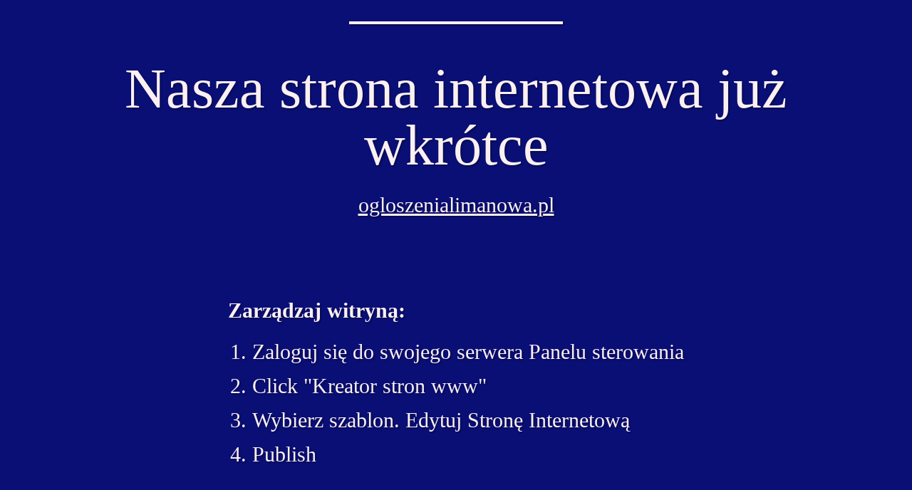

--- FILE ---
content_type: text/html
request_url: http://ogloszenialimanowa.pl/profile/announcements/add_to_closet/4951
body_size: 8574
content:
<!DOCTYPE html>
<html>
<head>
	<meta charset="utf-8"/>
	<title>Nasza strona internetowa już wkrótce</title>
	<meta name="viewport" content="width=device-width, initial-scale=1.0, maximum-scale=1.0, user-scalable=no, shrink-to-fit=no"/>
	<meta name="wb_main" content="wb_element f35ae1963eac97c4a51e3a6aa408ce32b82599f7e2ad7cc8511e9047bd488757" />
	<link rel="shortcut icon" type="image/x-icon" href="[data-uri]" />
	<style type="text/css">
		html {
			min-height: 100%;
			display: flex;
			flex-direction: column;
			justify-content: center;
			align-items: center;
		}
		body {
			padding: 0;
			margin: 0;
			border: none;
			font-size: 30px;
			font-weight: normal;
			font-family: Georgia,serif;
			line-height: 48px;
			color: #FBF0F0;
			text-align: center;
			text-shadow: 2px 2px 2px rgba(0,0,0,0.3);
			background-color: #0A0F76;
		}
		.wb-content {
			display: flex;
			flex-direction: column;
			justify-content: flex-start;
			align-items: center;
			margin: 0 40px;
		}
		.wb-hr {
			display: block;
			border-top: 4px solid #FBF0F0;
			width: 100%;
			max-width: 300px;
			margin: 30px auto;
			box-shadow: 2px 2px 2px rgba(0,0,0,0.3);
		}
		h1 {
			display: block;
			font-size: 80px;
			font-weight: normal;
			font-family: Georgia,serif;
			line-height: 80px;
			margin: 20px 0px 20px 0;
			padding: 0;
		}
		div.wb-domain {
			display: block;
			text-decoration: underline;
		}
		.wb-list {
			display: block;
			text-align: left;
			margin: 100px 0;
		}
		.wb-list ol {
			padding: 10px 0;
			margin: 0 0 0 34px;
			list-style-position: outside;
		}
		.wb-powered {
			display: block;
			margin-top: 20px;
			font-size: 23px;
			display: flex;
			flex-direction: row;
			justify-content: center;
			align-items: center;
		}
		.wb-powered img {
			margin-left: 10px;
		}
		.wb_main { display: none; }
		@media (max-width: 991px) {
			body {
				font-size: 24px;
				line-height: 38px;
			}
			h1 {
				font-size: 64px;
				line-height: 64px;
			}
			.wb-hr {
				margin: 24px auto;
			}
			.wb-list {
				margin: 80px 0;
			}
			.wb-list ol {
				margin: 0 0 0 27px;
			}
			.wb-powered {
				font-size: 18px;
			}
		}
		@media (max-width: 767px) {
			body {
				font-size: 15px;
				line-height: 24px;
			}
			h1 {
				font-size: 40px;
				line-height: 40px;
			}
			.wb-hr {
				margin: 15px auto;
			}
			.wb-list {
				margin: 50px 0;
			}
			.wb-list ol {
				margin: 0 0 0 17px;
			}
			.wb-powered {
				font-size: 12px;
			}
		}
	</style>
</head>
<body>
	<div class="wb-content">
		<div class="wb-hr"></div>
		<h1>Nasza strona internetowa już wkrótce</h1>
		<div class="wb-domain">ogloszenialimanowa.pl</div>
		<div class="wb-list">
			<div><b>Zarządzaj witryną:</b></div>
			<ol>
							<li>Zaloguj się do swojego serwera Panelu sterowania</li>
							<li>Click "Kreator stron www"</li>
							<li>Wybierz szablon. Edytuj Stronę Internetową</li>
							<li>Publish</li>
						</ol>
		</div>
		<div class="wb-hr"></div>
		<div class="wb-powered">Powered by <img src="[data-uri]" alt="Kreator stron www"/></div>
	</div>
</body>
</html>